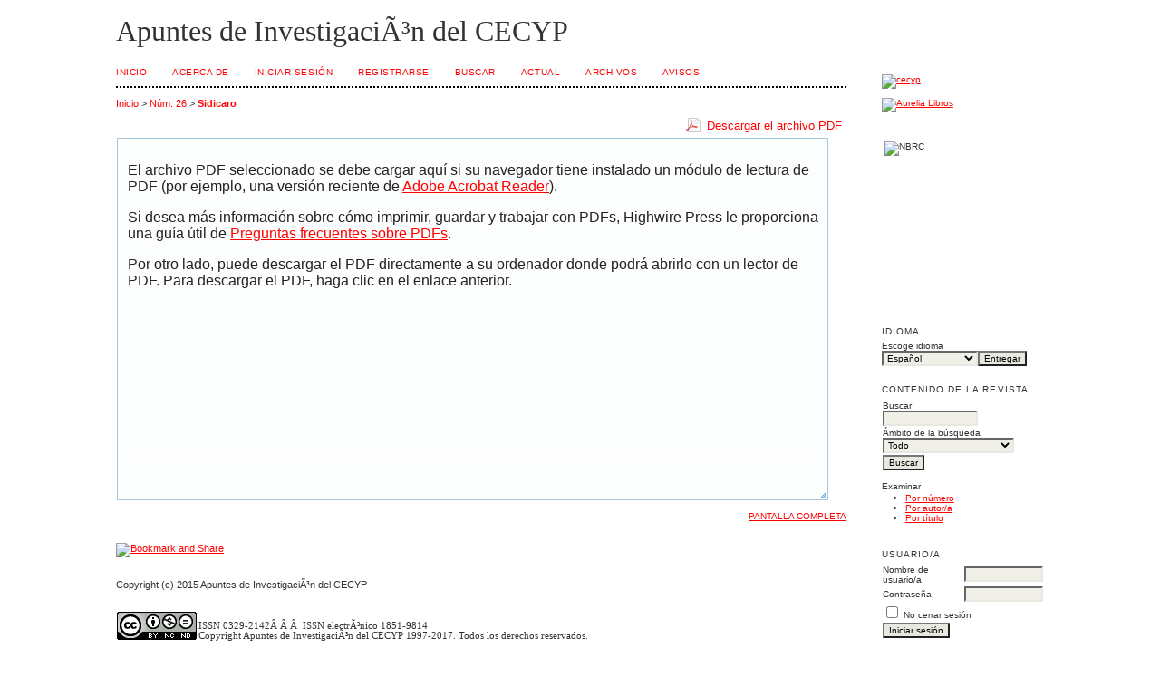

--- FILE ---
content_type: text/html; charset=utf-8
request_url: https://apuntescecyp.com.ar/index.php/apuntes/article/view/548/452
body_size: 56570
content:
<?xml version="1.0" encoding="UTF-8"?>
<!DOCTYPE html PUBLIC "-//W3C//DTD XHTML 1.0 Transitional//EN"
	"http://www.w3.org/TR/xhtml1/DTD/xhtml1-transitional.dtd">
<html xmlns="http://www.w3.org/1999/xhtml" lang="es-ES" xml:lang="es-ES">
<head>
	<title>Las anomias argentinas | Sidicaro | Apuntes de InvestigaciÃ³n del CECYP</title>
	<meta http-equiv="Content-Type" content="text/html; charset=utf-8" />
	<meta name="description" content="Las anomias argentinas" />
			<meta name="keywords" content="Durkheim; anomia social; anomia institucional; crisis argentina" />
	
	<link rel="icon" href="https://apuntescecyp.com.ar/public/journals/1/journalFavicon_es_ES.png" type="" />
	<link rel="schema.DC" href="http://purl.org/dc/elements/1.1/" />

	<meta name="DC.Contributor.Sponsor" xml:lang="es" content=""/>
	<meta name="DC.Coverage" xml:lang="es" content=""/>
	<meta name="DC.Coverage.spatial" xml:lang="es" content=""/>
	<meta name="DC.Coverage.temporal" xml:lang="es" content=""/>
	<meta name="DC.Creator.PersonalName" content="Ricardo Sidicaro"/>
	<meta name="DC.Date.created" scheme="ISO8601" content="2015-12-01"/>
	<meta name="DC.Date.dateSubmitted" scheme="ISO8601" content="2015-11-17"/>
	<meta name="DC.Date.issued" scheme="ISO8601" content="2015-12-02"/>
	<meta name="DC.Date.modified" scheme="ISO8601" content="2015-12-02"/>
	<meta name="DC.Description" xml:lang="es" content=" En este artÃ­culo se indaga desde una perspectiva durkheimniana sobre algunasÂ causas y consecuencias de las situaciones de anomia social e institucionalÂ de la sociedad argentina actual. Dados los elevados porcentajesÂ de actividades econÃ³micas sin regulaciones, los recurrentes procesos deÂ desclasamientos sociales debidos a ciclos de crecimientos y recesiones y lasÂ dinÃ¡micas de las instituciones estatales que distorsionan las reglas que deberÃ­anÂ regirlas, el concepto de anomia presenta una alta capacidad heurÃ­sticaÂ para indagar sobre la accidentada vida socio-polÃ­tica nacional. En tantoÂ historia incorporada, la prolongada ausencia del imperio de la ley dejÃ³Â entre sus consecuencias la naturalizaciÃ³n de la situaciÃ³n de anomia en laÂ opiniÃ³n pÃºblica, sensibilidad que, ademÃ¡s, se reflejÃ³ en muchos usos pocoÂ precisos del tÃ©rmino en la sociologÃ­a local. Desde una Ã³ptica que destaca laÂ importancia de explicitar los marcos teÃ³ricos, el texto invita a la relecturaÂ de la obra de Ã‰mile Durkheim realzando su valor para explicar los sistemasÂ de explotaciÃ³n social y de dominaciÃ³n polÃ­tica fundados en el (des)orden. "/>
	<meta name="DC.Format" scheme="IMT" content="application/pdf"/>
	<meta name="DC.Identifier" content="548"/>
	<meta name="DC.Identifier.pageNumber" content="120-134"/>
	<meta name="DC.Identifier.URI" content="https://apuntescecyp.com.ar/index.php/apuntes/article/view/548"/>
	<meta name="DC.Language" scheme="ISO639-1" content="es"/>
	<meta name="DC.Rights" content="Copyright (c) 2015 Apuntes de InvestigaciÃ³n del CECYP" />
	<meta name="DC.Rights" content="http://creativecommons.org/licenses/by-nc-nd/4.0"/>
	<meta name="DC.Source" content="Apuntes de InvestigaciÃ³n del CECYP"/>
	<meta name="DC.Source.ISSN" content="18519814"/>
	<meta name="DC.Source.Issue" content="26"/>	<meta name="DC.Source.URI" content="https://apuntescecyp.com.ar/index.php/apuntes"/>
	<meta name="DC.Source.Volume" content="0"/>						<meta name="DC.Subject" xml:lang="es" content="Durkheim"/>
								<meta name="DC.Subject" xml:lang="es" content="anomia social"/>
								<meta name="DC.Subject" xml:lang="es" content="anomia institucional"/>
								<meta name="DC.Subject" xml:lang="es" content="crisis argentina"/>
				<meta name="DC.Title" content="Las anomias argentinas"/>
		<meta name="DC.Type" content="Text.Serial.Journal"/>
	<meta name="DC.Type.articleType" content="oficios y prÃ¡cticas"/>
		<meta name="gs_meta_revision" content="1.1" />
	<meta name="citation_journal_title" content="Apuntes de InvestigaciÃ³n del CECYP"/>
	<meta name="citation_issn" content="18519814"/>
        <meta name="citation_author" content="Ricardo Sidicaro"/>
        <meta name="citation_author_institution" content="Instituto de Investigaciones Gino Germani, Universidad de Buenos Aires"/>
<meta name="citation_title" content="Las anomias argentinas"/>

	<meta name="citation_date" content="2015/12/01"/>

	<meta name="citation_volume" content="0"/>
	<meta name="citation_issue" content="26"/>

			<meta name="citation_firstpage" content="120"/>
				<meta name="citation_lastpage" content="134"/>
		<meta name="citation_abstract_html_url" content="https://apuntescecyp.com.ar/index.php/apuntes/article/view/548"/>
	<meta name="citation_language" content="es"/>
						<meta name="citation_keywords" xml:lang="es" content="Durkheim"/>
								<meta name="citation_keywords" xml:lang="es" content="anomia social"/>
								<meta name="citation_keywords" xml:lang="es" content="anomia institucional"/>
								<meta name="citation_keywords" xml:lang="es" content="crisis argentina"/>
									<meta name="citation_pdf_url" content="https://apuntescecyp.com.ar/index.php/apuntes/article/download/548/452"/>
				

	<link rel="stylesheet" href="https://apuntescecyp.com.ar/lib/pkp/styles/pkp.css" type="text/css" />
	<link rel="stylesheet" href="https://apuntescecyp.com.ar/lib/pkp/styles/common.css" type="text/css" />
	<link rel="stylesheet" href="https://apuntescecyp.com.ar/styles/common.css" type="text/css" />
	<link rel="stylesheet" href="https://apuntescecyp.com.ar/styles/compiled.css" type="text/css" />
	<link rel="stylesheet" href="https://apuntescecyp.com.ar/styles/articleView.css" type="text/css" />
			<link rel="stylesheet" href="https://apuntescecyp.com.ar/lib/pkp/styles/rtEmbedded.css" type="text/css" />
	
	
	
	<link rel="stylesheet" href="https://apuntescecyp.com.ar/styles/sidebar.css" type="text/css" />		<link rel="stylesheet" href="https://apuntescecyp.com.ar/styles/rightSidebar.css" type="text/css" />	
			<link rel="stylesheet" href="https://apuntescecyp.com.ar/public/journals/1/custom.css" type="text/css" />
			<link rel="stylesheet" href="https://apuntescecyp.com.ar/plugins/blocks/languageToggle/styles/languageToggle.css" type="text/css" />
	
	<!-- Base Jquery -->
	<script type="text/javascript" src="http://www.google.com/jsapi"></script>
	<script type="text/javascript">
		// Provide a local fallback if the CDN cannot be reached
		if (typeof google == 'undefined') {
			document.write(unescape("%3Cscript src='https://apuntescecyp.com.ar/lib/pkp/js/lib/jquery/jquery.min.js' type='text/javascript'%3E%3C/script%3E"));
			document.write(unescape("%3Cscript src='https://apuntescecyp.com.ar/lib/pkp/js/lib/jquery/plugins/jqueryUi.min.js' type='text/javascript'%3E%3C/script%3E"));
		} else {
			google.load("jquery", "1.4.4");
			google.load("jqueryui", "1.8.6");
		}
	</script>
	
	<!-- Compiled scripts -->
			
<script type="text/javascript" src="https://apuntescecyp.com.ar/lib/pkp/js/lib/jquery/plugins/jquery.tag-it.js"></script>
<script type="text/javascript" src="https://apuntescecyp.com.ar/lib/pkp/js/lib/jquery/plugins/jquery.cookie.js"></script>

<script type="text/javascript" src="https://apuntescecyp.com.ar/lib/pkp/js/functions/fontController.js"></script>
<script type="text/javascript" src="https://apuntescecyp.com.ar/lib/pkp/js/functions/general.js"></script>
<script type="text/javascript" src="https://apuntescecyp.com.ar/lib/pkp/js/functions/jqueryValidatorI18n.js"></script>

<script type="text/javascript" src="https://apuntescecyp.com.ar/lib/pkp/js/classes/Helper.js"></script>
<script type="text/javascript" src="https://apuntescecyp.com.ar/lib/pkp/js/classes/ObjectProxy.js"></script>
<script type="text/javascript" src="https://apuntescecyp.com.ar/lib/pkp/js/classes/Handler.js"></script>
<script type="text/javascript" src="https://apuntescecyp.com.ar/lib/pkp/js/classes/linkAction/LinkActionRequest.js"></script>
<script type="text/javascript" src="https://apuntescecyp.com.ar/lib/pkp/js/classes/features/Feature.js"></script>

<script type="text/javascript" src="https://apuntescecyp.com.ar/lib/pkp/js/controllers/SiteHandler.js"></script><!-- Included only for namespace definition -->
<script type="text/javascript" src="https://apuntescecyp.com.ar/lib/pkp/js/controllers/UrlInDivHandler.js"></script>
<script type="text/javascript" src="https://apuntescecyp.com.ar/lib/pkp/js/controllers/AutocompleteHandler.js"></script>
<script type="text/javascript" src="https://apuntescecyp.com.ar/lib/pkp/js/controllers/ExtrasOnDemandHandler.js"></script>
<script type="text/javascript" src="https://apuntescecyp.com.ar/lib/pkp/js/controllers/form/FormHandler.js"></script>
<script type="text/javascript" src="https://apuntescecyp.com.ar/lib/pkp/js/controllers/form/AjaxFormHandler.js"></script>
<script type="text/javascript" src="https://apuntescecyp.com.ar/lib/pkp/js/controllers/form/ClientFormHandler.js"></script>
<script type="text/javascript" src="https://apuntescecyp.com.ar/lib/pkp/js/controllers/grid/GridHandler.js"></script>
<script type="text/javascript" src="https://apuntescecyp.com.ar/lib/pkp/js/controllers/linkAction/LinkActionHandler.js"></script>

<script type="text/javascript" src="https://apuntescecyp.com.ar/js/pages/search/SearchFormHandler.js"></script>
<script type="text/javascript" src="https://apuntescecyp.com.ar/js/statistics/ReportGeneratorFormHandler.js"></script>
<script type="text/javascript" src="https://apuntescecyp.com.ar/plugins/generic/lucene/js/LuceneAutocompleteHandler.js"></script>

<script type="text/javascript" src="https://apuntescecyp.com.ar/lib/pkp/js/lib/jquery/plugins/jquery.pkp.js"></script>	
	
	<script type="text/javascript" src="https://apuntescecyp.com.ar/js/relatedItems.js"></script>
	<script type="text/javascript" src="https://apuntescecyp.com.ar/js/inlinePdf.js"></script>
	<script type="text/javascript" src="https://apuntescecyp.com.ar/js/pdfobject.js"></script>

</head>
<body>

<div id="container">

<div id="header">
<div id="headerTitle">
<h1>
	Apuntes de InvestigaciÃ³n del CECYP
</h1>
</div>
</div>

<div id="body">

	<div id="sidebar">
							<div id="rightSidebar">
				<div class="block custom" id="customblock-fundasur">
	<p><a href="http://cecypiigg.sociales.uba.ar"><img src="http://cecypiigg.sociales.uba.ar/wp-content/uploads/sites/55/2014/12/logo-cecyp.jpg" alt="cecyp" width="157" border="0" /></a></p>
<p><a href="http://www.aurelialibros.com.ar/"><img src="http://cecypiigg.sociales.uba.ar/wp-content/uploads/sites/55/2014/12/logoaurelia2008.jpg" alt="Aurelia Libros" width="45" border="0" /></a></p>
<p>&nbsp;</p>
<p>&nbsp;<img src="http://cecypiigg.sociales.uba.ar/wp-content/uploads/sites/55/2014/12/NB-300x217.png" alt="NBRC" width="157" height="113" border="0" /></p>
</div>	<div class="block custom" id="customblock-facebook">
	<p><iframe style="border: none; overflow: hidden; width: 180px; height: 120px;" src="http://www.facebook.com/plugins/likebox.php?href=https%3A%2F%2Fwww.facebook.com%2Fapuntes.cecyp&amp;width=180&amp;height=180&amp;colorscheme=light&amp;show_faces=false&amp;header=false&amp;stream=false&amp;show_border=false" frameborder="0" scrolling="no"></iframe></p>
</div>	
<div class="block" id="sidebarLanguageToggle">
	<script type="text/javascript">
		<!--
		function changeLanguage() {
			var e = document.getElementById('languageSelect');
			var new_locale = e.options[e.selectedIndex].value;

			var redirect_url = 'https://apuntescecyp.com.ar/index.php/apuntes/user/setLocale/NEW_LOCALE?source=%2Findex.php%2Fapuntes%2Farticle%2Fview%2F548%2F452';
			redirect_url = redirect_url.replace("NEW_LOCALE", new_locale);

			window.location.href = redirect_url;
		}
		//-->
	</script>
	<span class="blockTitle">Idioma</span>
	<form action="#">
		<label for="languageSelect">Escoge idioma</label>
		<select id="languageSelect" size="1" name="locale" class="selectMenu"><option label="English" value="en_US">English</option>
<option label="Español" value="es_ES" selected="selected">Español</option>
<option label="Português (Brasil)" value="pt_BR">Português (Brasil)</option>
</select>
		<input type="submit" class="button" value="Entregar" onclick="changeLanguage(); return false;" />
	</form>
</div>
<div class="block" id="sidebarNavigation">
	<span class="blockTitle">Contenido de la revista</span>

	<form id="simpleSearchForm" method="post" action="https://apuntescecyp.com.ar/index.php/apuntes/search/search">
		<table id="simpleSearchInput">
			<tr>
				<td>
													<label for="simpleQuery">Buscar <br />
					<input type="text" id="simpleQuery" name="simpleQuery" size="15" maxlength="255" value="" class="textField" /></label>
								</td>
			</tr>
			<tr>
				<td><label for="searchField">
				Ámbito de la búsqueda
				<br />
				<select id="searchField" name="searchField" size="1" class="selectMenu">
					<option label="Todo" value="query">Todo</option>
<option label="Autores/as" value="authors">Autores/as</option>
<option label="Título" value="title">Título</option>
<option label="Resumen" value="abstract">Resumen</option>
<option label="Términos de la indexación" value="indexTerms">Términos de la indexación</option>
<option label="Texto completo" value="galleyFullText">Texto completo</option>

				</select></label>
				</td>
			</tr>
			<tr>
				<td><input type="submit" value="Buscar" class="button" /></td>
			</tr>
		</table>
	</form>

	<br />

		<span class="blockSubtitle">Examinar</span>
	<ul>
		<li><a href="https://apuntescecyp.com.ar/index.php/apuntes/issue/archive">Por número</a></li>
		<li><a href="https://apuntescecyp.com.ar/index.php/apuntes/search/authors">Por autor/a</a></li>
		<li><a href="https://apuntescecyp.com.ar/index.php/apuntes/search/titles">Por título</a></li>
		
			</ul>
	</div>
<div class="block" id="sidebarUser">
			<span class="blockTitle">Usuario/a</span>
	
						<form method="post" action="https://apuntescecyp.com.ar/index.php/apuntes/login/signIn">
				<table>
					<tr>
						<td><label for="sidebar-username">Nombre de usuario/a</label></td>
						<td><input type="text" id="sidebar-username" name="username" value="" size="12" maxlength="32" class="textField" /></td>
					</tr>
					<tr>
						<td><label for="sidebar-password">Contraseña</label></td>
						<td><input type="password" id="sidebar-password" name="password" value="" size="12" maxlength="32" class="textField" /></td>
					</tr>
					<tr>
						<td colspan="2"><input type="checkbox" id="remember" name="remember" value="1" /> <label for="remember">No cerrar sesión</label></td>
					</tr>
					<tr>
						<td colspan="2"><input type="submit" value="Iniciar sesión" class="button" /></td>
					</tr>
				</table>
			</form>
			</div><div class="block" id="sidebarInformation">
	<span class="blockTitle">Información</span>
	<ul>
		<li><a href="https://apuntescecyp.com.ar/index.php/apuntes/information/readers">Para lectores/as</a></li>		<li><a href="https://apuntescecyp.com.ar/index.php/apuntes/information/authors">Para autores/as</a></li>		<li><a href="https://apuntescecyp.com.ar/index.php/apuntes/information/librarians">Para bibliotecarios/as</a></li>	</ul>
</div>


<div class="block" id="sidebarRTArticleTools">

	<span class="blockTitle">Herramientas del artículo</span>
			<div class="articleToolItem">
			<img src="https://apuntescecyp.com.ar/plugins/blocks/readingTools/icons/abstract.png" class="articleToolIcon" alt="" /> <a href="https://apuntescecyp.com.ar/index.php/apuntes/article/view/548" target="_parent">Resumen</a><br />
		</div>
				<div class="articleToolItem">
			<img src="https://apuntescecyp.com.ar/plugins/blocks/readingTools/icons/printArticle.png" class="articleToolIcon" alt="" /> <a href="https://apuntescecyp.com.ar/index.php/apuntes/article/download/548/452">Imprima este artículo</a>
		</div>
					<div class="articleToolItem">
			<img src="https://apuntescecyp.com.ar/plugins/blocks/readingTools/icons/citeArticle.png" class="articleToolIcon" alt=""/> <a href="javascript:openRTWindow('https://apuntescecyp.com.ar/index.php/apuntes/rt/captureCite/548/452');">Cómo citar un elemento</a><br />
		</div>
							<div class="articleToolItem">
			<img src="https://apuntescecyp.com.ar/plugins/blocks/readingTools/icons/emailArticle.png" class="articleToolIcon" alt=""/>
			Envíe este artículo por correo electrónico <span style="font-size: 0.8em">(Inicie sesión)</span>		</div>
				<div class="articleToolItem">
			<img src="https://apuntescecyp.com.ar/plugins/blocks/readingTools/icons/emailArticle.png" class="articleToolIcon" alt=""/>
			Enviar un correo electrónico al autor/a <span style="font-size: 0.8em">(Inicie sesión)</span>		</div>
		</div>

<div class="block" id="sidebarRTAuthorBios">
	<span class="blockTitle">
					Acerca del autor/a
			</span>
		<div id="authorBio">
	<p>
		<em>Ricardo Sidicaro</em><br />
								Instituto de Investigaciones Gino Germani, Universidad de Buenos Aires		<br/>Argentina	</p>

	<p></p>
	</div>
	
	</div>
<div class="block" id="sidebarDonation">
	<span class="blockTitle"><a href="https://apuntescecyp.com.ar/index.php/apuntes/donations">Donaciones</a></span>
</div>

<!-- Add javascript required for font sizer -->
<script type="text/javascript">
	<!--
	$(function(){
		fontSize("#sizer", "body", 9, 16, 32, ""); // Initialize the font sizer
	});
	// -->
</script>

<div class="block" id="sidebarFontSize" style="margin-bottom: 4px;">
	<span class="blockTitle">Tamaño de fuente</span>
	<div id="sizer"></div>
</div>
<br /><div class="block" id="sidebarDevelopedBy">
	<a class="blockTitle" href="http://pkp.sfu.ca/ojs/" id="developedBy">Open Journal Systems</a>
</div>
			</div>
			</div>

<div id="main">

<div id="navbar">
	<ul class="menu">
		<li id="home"><a href="https://apuntescecyp.com.ar/index.php/apuntes/index">Inicio</a></li>
		<li id="about"><a href="https://apuntescecyp.com.ar/index.php/apuntes/about">Acerca de</a></li>

					<li id="login"><a href="https://apuntescecyp.com.ar/index.php/apuntes/login">Iniciar sesión</a></li>
							<li id="register"><a href="https://apuntescecyp.com.ar/index.php/apuntes/user/register">Registrarse</a></li>
												<li id="search"><a href="https://apuntescecyp.com.ar/index.php/apuntes/search">Buscar</a></li>
		
					<li id="current"><a href="https://apuntescecyp.com.ar/index.php/apuntes/issue/current">Actual</a></li>
			<li id="archives"><a href="https://apuntescecyp.com.ar/index.php/apuntes/issue/archive">Archivos</a></li>
		
					<li id="announcements"><a href="https://apuntescecyp.com.ar/index.php/apuntes/announcement">Avisos</a></li>
				

								</ul>
</div>
<div id="breadcrumb">
	<a href="https://apuntescecyp.com.ar/index.php/apuntes/index" target="_parent">Inicio</a> &gt;
	<a href="https://apuntescecyp.com.ar/index.php/apuntes/issue/view/40" target="_parent">Núm. 26</a> &gt;	<a href="https://apuntescecyp.com.ar/index.php/apuntes/article/view/548/452" class="current" target="_parent">Sidicaro</a>
</div>

<div id="content">


			
<div id="pdfDownloadLinkContainer">
	<a class="action pdf" id="pdfDownloadLink" target="_parent" href="https://apuntescecyp.com.ar/index.php/apuntes/article/download/548/452">Descargar el archivo PDF</a>
</div>



<script type="text/javascript"><!--
	$(document).ready(function(){
		if ($.browser.webkit) { // PDFObject does not correctly work with safari's built-in PDF viewer
			var embedCode = "<object id='pdfObject' type='application/pdf' data='https://apuntescecyp.com.ar/index.php/apuntes/article/viewFile/548/452' width='99%' height='99%'><div id='pluginMissing'><p>El archivo PDF seleccionado se debe cargar aquí si su navegador tiene instalado un módulo de lectura de PDF (por ejemplo, una versión reciente de <a href=\"http://www.adobe.com/products/acrobat/readstep2.html\">Adobe Acrobat Reader<\/a>).<\/p> <p>Si desea más información sobre cómo imprimir, guardar y trabajar con PDFs, Highwire Press le proporciona una guía útil de <a href=\"http://highwire.stanford.edu/help/pdf-faq.dtl\">Preguntas frecuentes sobre PDFs<\/a>.<\/p> <p>Por otro lado, puede descargar el PDF directamente a su ordenador donde podrá abrirlo con un lector de PDF. Para descargar el PDF, haga clic en el enlace anterior.<\/p></div></object>";
			$("#inlinePdf").html(embedCode);
			if($("#pluginMissing").is(":hidden")) {
				$('#fullscreenShow').show();
				$("#inlinePdf").resizable({ containment: 'parent', handles: 'se' });
			} else { // Chrome Mac hides the embed object, obscuring the text.  Reinsert.
				$("#inlinePdf").html('<div id="pluginMissing"><p>El archivo PDF seleccionado se debe cargar aquí si su navegador tiene instalado un módulo de lectura de PDF (por ejemplo, una versión reciente de <a href=\"http://www.adobe.com/products/acrobat/readstep2.html\">Adobe Acrobat Reader<\/a>).<\/p> <p>Si desea más información sobre cómo imprimir, guardar y trabajar con PDFs, Highwire Press le proporciona una guía útil de <a href=\"http://highwire.stanford.edu/help/pdf-faq.dtl\">Preguntas frecuentes sobre PDFs<\/a>.<\/p> <p>Por otro lado, puede descargar el PDF directamente a su ordenador donde podrá abrirlo con un lector de PDF. Para descargar el PDF, haga clic en el enlace anterior.<\/p></div>');
			}
		} else {
			var success = new PDFObject({ url: "https://apuntescecyp.com.ar/index.php/apuntes/article/viewFile/548/452" }).embed("inlinePdf");
			if (success) {
				// PDF was embedded; enbale fullscreen mode and the resizable widget
				$('#fullscreenShow').show();
				$("#inlinePdfResizer").resizable({ containment: 'parent', handles: 'se' });
			}
		}
	});

// -->
</script>
<div id="inlinePdfResizer">
	<div id="inlinePdf" class="ui-widget-content">
		<div id='pluginMissing'><p>El archivo PDF seleccionado se debe cargar aquí si su navegador tiene instalado un módulo de lectura de PDF (por ejemplo, una versión reciente de <a href="http://www.adobe.com/products/acrobat/readstep2.html">Adobe Acrobat Reader</a>).</p> <p>Si desea más información sobre cómo imprimir, guardar y trabajar con PDFs, Highwire Press le proporciona una guía útil de <a href="http://highwire.stanford.edu/help/pdf-faq.dtl">Preguntas frecuentes sobre PDFs</a>.</p> <p>Por otro lado, puede descargar el PDF directamente a su ordenador donde podrá abrirlo con un lector de PDF. Para descargar el PDF, haga clic en el enlace anterior.</p></div>
	</div>
</div>
<p>
	<a class="action" href="#" id="fullscreenShow">Pantalla completa</a>
	<a class="action" href="#" id="fullscreenHide">Pantalla completa desactivada</a>
</p>
<div style="clear: both;"></div>	



<!-- start AddThis -->
						<script type="text/javascript">
				var addthis_pub = 'apuntes.cecyp@gmail.com';
			</script>
				<br />
		<br />
		<div class="addthis_container">
			<a href="http://www.addthis.com/bookmark.php"
				onmouseover="return addthis_open(this, '', '', 'Las anomias argentinas')"
				onmouseout="addthis_close()" onclick="return addthis_sendto()">
					<img src="http://s7.addthis.com/static/btn/sm-plus.gif" width="16" height="16" border="0" alt="Bookmark and Share" style="border:0;padding:0" />
			</a>
			<script type="text/javascript" src="http://s7.addthis.com/js/200/addthis_widget.js"></script>
		</div>
	<!-- end AddThis -->

			<br/><br/>
		Copyright (c) 2015 Apuntes de InvestigaciÃ³n del CECYP
		

<br /><br />
<table width="100%" border="0"><tbody><tr><td align="center"><p><a href="http://creativecommons.org/licenses/by-nc-nd/4.0" rel="license"> <img style="border-width: 0pt;" src="http://i.creativecommons.org/l/by-nc-nd/2.5/ar/88x31.png" alt="Creative Commons License" /></a></p></td><td width="740"><p class="MsoNormal" style="margin-bottom: 0.0001pt; line-height: normal;"><span style="font-size: 8pt; font-family: 'Verdana','sans-serif';"> ISSN 0329-2142Â Â Â  ISSN electrÃ³nico 1851-9814</span></p><p class="MsoNormal" style="margin: 0pt 0cm 0.0001pt; line-height: normal;"><span style="font-size: 8pt; font-family: 'Verdana','sans-serif';"> Copyright Apuntes de InvestigaciÃ³n del CECYP 1997-2017. Todos los derechos reservados.</span></p></td></tr></tbody></table><table width="100%" border="0"><tbody><tr><td align="left"><p><img src="/public/site/images/admin/zocalo_apuntes.jpg" alt="" width="772" height="85" /></p><p>Â </p></td><td width="740">Â </td></tr></tbody></table>
</div><!-- content -->
</div><!-- main -->
</div><!-- body -->



</div> <!-- container -->
</body>
</html><br></br>
<div style="display: none;">
<p><a href="https://podcast.raa.com/">podcast.raa.com</a></p>
<p><a href="https://www.cancercaresouthtexas.com/">www.cancercaresouthtexas.com</a></p>
<p><a href="https://stage-microservicecards.paymentlogic.com.au/">stage-microservicecards.paymentlogic.com.au</a></p>
<p><a href="https://test-data.tpsapps.org/">test-data.tpsapps.org</a></p>
<p><a href="https://analytics.distinction.hu/">analytics.distinction.hu</a></p>
<p><a href="https://web.bajajauto.com.np/">web.bajajauto.com.np</a></p>
<p><a href="https://etech-console-uat.greenfinch.ie/">etech-console-uat.greenfinch.ie</a></p>
<p><a href="https://dev.spinit.se/">dev.spinit.se</a></p>
<p><a href="https://test-partner.tpsapps.org/">test-partner.tpsapps.org</a></p>
<p><a href="https://dev-cloud-classic.democracydirect.com/">situs judi bola</a></p>
<p><a href="https://krogercm.bloomin4good.com/">krogercm.bloomin4good.com</a></p>
<p><a href="https://staging.transmind.me/">staging.transmind.me</a></p>
<p><a href="https://dev-cloud-classic.democracydirect.com/">dev-cloud-classic.democracydirect.com</a></p>
<p><a href="https://ng.phoenixrize.ie/about-us/">M77</a></p>
<p><a href="https://pmax.com.vn/en/category/news/">rejekibet</a></p>
<p><a href="https://studio.vitalyst.com/">parlay</a></p>
<p><a href="https://ng.phoenixrize.ie/blogs/">M77</a></p>
<p><a href="https://stay-smarter.com/news/game-bia-8-lo/">M77</a></p>
<p><a href="https://stay-smarter.com/">stay-smarter.com</a></p>
<p><a href="https://pmax.com.vn/en/commerce-2/">jayaslot</a></p>
<p><a href="https://ng.phoenixrize.ie/product/building-collaborative-workplace-cultures/">rejekibet</a></p>
<p><a href="https://pmax.com.vn/en/our-work/">mix parlay</a></p>
<p><a href="https://incidents-api-qa.myblueship.com/">judi bola</a></p>
<p><a href="https://pmax.com.vn/">pmax.com.vn</a></p>
<p><a href="https://archive.ucentralasia.org/">mix parlay</a></p>
<p><a href="https://emaire.ru/">emaire.ru</a></p>
<p><a href="https://sandikligardasyarenler.org.tr/category/haberduyuru/basinda-cikan-haberler/">suhu777</a></p>
<p><a href="https://www.zlatnickadilna.net/category/vystavy/">sbobet</a></p>
<p><a href="https://www.shortcuts.es/articulos/">jaya slot apk</a></p>
<p><a href="http://mesc2022.fesb.unist.hr/2018/03/01/holy-fun-religion/">indosport99</a></p>
<p><a href="https://devel.top-me.eu/kontakt/">suhu777</a></p>
<p><a href="https://acc-sportinvenray.infocaster-cloud.net/">judi bola</a></p>
<p><a href="http://mesc2022.fesb.unist.hr/2018/03/01/holy-fun-religion/">indosport99</a></p>
<p><a href="https://perfectha-stag.sinclair.ditnyewebsite.dk/">mix parlay</a></p>
<p><a href="https://arch-api.actuarialsoftware.com/">mix parlay</a></p>
<p><a href="https://msg.fssusa.com/">judi bola</a></p>
<p><a href="https://breda.begroting-2017.nl/">judi bola</a></p>
<p><a href="https://emaire.ru/">bandar bola</a></p>
<p><a href="https://emaire.ru/">mix parlay</a></p>
<p><a href="https://kpddokns.org/">situs judi bola</a></p>
<p><a href="https://ng.phoenixrize.ie/portfolio/rhoncus-quisque-sollicitudin/">situs judi bola</a></p>
<p><a href="https://archive.ucentralasia.org/">situs judi bola</a></p>
<p><a href="https://primelase.ditnyewebsite.dk/">mix parlay</a></p>
<p><a href="https://alphaawave.com/">1xbet</a></p>
<p><a href="https://ignitelsf.in/">parlay</a></p>
<p><a href="https://adventistasco.org/events/">toto1000</a></p>
<p><a href="http://mesc2022.fesb.unist.hr/accommodation-venue/">olx100</a></p>
<p><a href="https://ng.phoenixrize.ie/portfolio/rhoncus-quisque-sollicitudin/">gacor55</a></p>
<p><a href="http://mesc2022.fesb.unist.hr/programme/">toto11</a></p>
<p><a href="https://ng.phoenixrize.ie/our-team/">podtoto</a></p>
<p><a href="http://mesc2022.fesb.unist.hr/speakers-plenary-sessions/">podtoto</a></p>
<p><a href="https://ng.phoenixrize.ie/cookie-policy/">nara188</a></p>
<p><a href="http://mesc2022.fesb.unist.hr/category/blog/">nara188</a></p>
<p><a href="http://mesc2022.fesb.unist.hr/category/event/">nada777</a></p>
<p><a href="http://mesc2022.fesb.unist.hr/committees-boards/">hades188</a></p>
<p>situs <a href="https://trendcet.com/">mix parlay</a> terpercaya kalah 1 di bayar</p>
<p><a href="http://mesc2022.fesb.unist.hr/journal-special-issues/">hss4d</a></p>
<p>deposit <a href="https://rsbmt.org.br/category/volumes/">dana slot mahjong</a> paling gacor untuk member baru</p>
<p>daftarkan <a href="https://www.acls-ma.com/a-propos-de-acls/">link slot mahjong</a> paling gacor hari ini</p>
<p><a href="https://hotelsanlino.net/volterra/">toto1000</a></p>
<p><a href="https://adventistasco.org/events/">toto1000</a></p>
<p><a href="https://p2p-llc.com/wp-content/uploads/mix-parlay/">mix parlay</a></p>
<p><a href="https://wagnerscotland.net/">wagnerscotland.net</a></p>
<p><a href="https://wagnerscotland.net/">mix parlay</a></p>
<p><a href="https://alphaawave.com/">alphaawave.com</a></p>
<p><a href="https://duggaldentalclinic.com/dental-clinic-camp-pune/">oppo500</a></p>
<p><a href="https://northernblock.io/about/">toto1000</a></p>
<p><a href="https://jbnetjp.com/category/pc-laptops/">tikislot</a></p>
<p><a href="https://jbnetjp.com/category/mobile-sets/">nekototo</a></p>
<p><a href="https://pmax.com.vn/en/commerce-2/">https://pmax.com.vn/en/commerce-2/</a></p>
<p><a href="https://pmax.com.vn/en/category/news/">https://pmax.com.vn/en/category/news/</a></p>
<p><a href="https://pmax.com.vn/en/our-work/">https://pmax.com.vn/en/our-work/</a></p>
<p><a href="https://www.cahayatech.com/blog/tutorial-pengaturan-soundbox-qf100/">rejekibet</a></p>
<p><a href="https://sleepwellaccounting.com/kraken-актуальные-ссылки-и-зеркала-в-2025-году/">rejekibet</a></p>
<p><a href="https://potenciatuhotel.com/contacto/">rejekibet</a></p>
<p><a href="https://desayunoschicureo.cl/aniversario/">rejekibet</a></p>
<p><a href="https://parduotuve.altamedica.lt/parduotuve/">rejekibet</a></p>
<p><a href="https://www.elmenyfestes.com/esemeny/capa/">rejekibet</a></p>
<p><a href="https://alphaawave.com/">1xbet</a></p>
<p><a href="https://kpddokns.org/">kpddokns.org</a></p>
<p><a href="https://kpddokns.org/">slot88</a></p>
<p><a href="https://anaap.ch/bonjour-tout-le-monde/">rejekibet</a></p>
<p><a href="https://sleepwellaccounting.com/privacy-policy/">jayaslot</a></p>
<p><a href="https://realizemoveismaringa.com.br/">mix parlay</a></p>
<p><a href="https://potenciatuhotel.com/privacy-policy/">jayaslot</a></p>
<p><a href="https://ng.phoenixrize.ie/">ng.phoenixrize.ie</a></p>
<p><a href="https://desayunoschicureo.cl/tienda/">jayaslot</a></p>
<p><a href="https://parduotuve.altamedica.lt/produktas/haptoglobinas/">jayaslot</a></p>
<p><a href="https://www.elmenyfestes.com/esemeny/tacsko/">jayaslot</a></p>
<p><a href="https://cec.kmutt.ac.th/calendar/">jayaslot</a></p>
<p><a href="https://epigro-staging.dilmahtea.com/tag/tower/">jkt88</a></p>
<p><a href="https://www.aannaji.com/idly-dosa-uttapam-special-batter/">jkt88</a></p>
<p><a href="https://rnpet.com.br/conheca/">jkt88</a></p>
<p><a href="https://rezee.co.uk/about/">jkt88</a></p>
<p><a href="https://www.associazioneinnuva.it/">slot88</a></p>
<p><a href="https://www.elmenyfestes.com/elmenyfestes-felnotteknek/">jkt88</a></p>
<p><a href="https://jbnetjp.com/category/translation/">jkt88</a></p>
<p><a href="https://www.paroisses-pentes-et-saone.fr/infos-pratiques/">jkt88</a></p>
<p><a href="https://tanyachamberlainfamilylaw.com/legal/privacy/">jkt88</a></p>
<p><a href="https://jbnetjp.com/category/corporate-consultancy/">lontejitu</a></p>
<p>situs taruhan <a href="https://pmax.com.vn/en/our-work/">parlay</a> mudah menang</p>
<p><a href="https://mentalia.com.ua/category/podii/">lontejitu</a></p>
<p><a href="https://www.aannaji.com/recipes/">lontejitu</a></p>
<p><a href="https://rnpet.com.br/contato/">okjkt</a></p>
<p><a href="https://pmax.com.vn/en/commerce-2/">apk slot</a></p>
<p><a href="https://www.associazioneinnuva.it/">www.associazioneinnuva.it</a></p>
<p><a href="https://www.elmenyfestes.com/esemeny/hinta/">okjkt</a></p>
<p><a href="https://emaire.ru/">emaire.ru</a></p>
<p><a href="https://www.autopecasideal.com.br/localizacao/">rp66</a></p>
<p><a href="https://jbnetjp.com/category/about-us/">rp66</a></p>
<p><a href="https://ng.phoenixrize.ie/">judi bola</a></p>
<p><a href="https://jbnetjp.com/category/company-profile/">rp55</a></p>
<p><a href="https://yoneyamaui.org/2019/07/">rp55</a></p>
<p><a href="https://anaap.ch/7-octobre-mad-pride-suisse-2023/">kakrp</a></p>
<p><a href="https://softlandbd.com/gallery/">kakrp</a></p>
<p><a href="https://nnov-ohk.com/de/festival-internationale-architekturtage-2010/">kakrp</a></p>
<p><a href="https://anaap.ch/fermetures-de-fin-dannee-2/">rpok</a></p>
<p><a href="https://softlandbd.com/completed/">rpok</a></p>
<p><a href="https://tuaimpresa.net/">slot88</a></p>
<p><a href="https://tuaimpresa.net/">tuaimpresa.net</a></p>
<p><a href="https://nnov-ohk.com/nutzinformation/">rpok</a></p>
<p><a href="https://epigro-staging.dilmahtea.com/portfolio/performance-calculation/">rp888</a></p>
<p><a href="https://rezee.co.uk/faqs/">rp888</a></p>
<p><a href="https://jbnetjp.com/jb-halal-food/">rp888</a></p>
<p><a href="https://scaleaircraftconversions.com/gallery/">rp888</a></p>
<p><a href="https://www.elmenyfestes.com/esemeny/szem/">rp888</a></p>
<p><a href="https://yoneyamaui.org/home/">rp888</a></p>
<p><a href="https://epigro-staging.dilmahtea.com/ecology-surveys-and-planning-permission-a-guide/">rejeki games</a></p>
<p><a href="https://citas.osteopatiaatlas.com/эскорт-москва-в-столице-становится-вс/">km777</a></p>
<p><a href="https://www.aannaji.com/about-us/">km777</a></p>
<p><a href="https://rnpet.com.br/shop/">km777</a></p>
<p><a href="https://rezee.co.uk/buyers/">km777</a></p>
<p><a href="https://anaap.ch/lacceptation-force-ou-faiblesse/">km777</a></p>
<p><a href="https://jbnetjp.com/jbnet-travels/">km777</a></p>
<p><a href="https://softlandbd.com/portfolio/">km777</a></p>
<p><a href="https://yoneyamaui.org/membership/">km777</a></p>
<p><a href="https://www.aannaji.com/meduvada-batter/">km789</a></p>
<p><a href="https://filarmonia-donetsk.ru/novosti/">toto22</a></p>
<p><a href="https://rezee.co.uk/contact/">km789</a></p>
<p><a href="https://jbnetjp.com/jb-fashion/">km789</a></p>
<p><a href="https://yoneyamaui.org/outline/">km789</a></p>
<p><a href="https://epigro-staging.dilmahtea.com/portfolio/luxury-modern-hotel/">898a</a></p>
<p><a href="https://www.aannaji.com/contact-us/">898a</a></p>
<p><a href="https://rezee.co.uk/complaint-procedure/">898a</a></p>
<p><a href="https://rie.arbounie.nl/">rie.arbounie.nl</a></p>
<p><a href="https://rie.arbounie.nl/">mix parlay</a></p>
<p><a href="https://thjonusta.reginn.is/">thjonusta.reginn.is</a></p>
<p><a href="https://thjonusta.reginn.is/">mix parlay</a></p>
<p><a href="https://incidents-api-qa.myblueship.com/">incidents-api-qa.myblueship.com</a></p>
<p><a href="https://incidents-api-qa.myblueship.com/">mix parlay</a></p>
<p><a href="https://archive.ucentralasia.org/">archive.ucentralasia.org</a></p>
<p><a href="https://archive.ucentralasia.org/">mix parlay</a></p>
<p><a href="https://www.elmenyfestes.com/galeria-festesrol/">898a</a></p>
<p><a href="https://epigro-staging.dilmahtea.com/portfolio/hangzhou-tower-501-plaza/">jkt jkt</a></p>
<p><a href="https://www.elmenyfestes.com/elmenyfestes-gyerekeknek/">ink789</a></p>
<p><a href="https://rnpet.com.br/assine/">royal dream</a></p>
<p><a href="https://www.ipbis.org/contact/">apk slot</a></p>
<p><a href="https://saudedagente.com.br/quem-somos/">km777</a></p>
<p><a href="https://saudedagente.com.br/saude-emocional/">rp888</a></p>
<p><a href="https://saudedagente.com.br/sindicatos/">rp66</a></p>
<p><a href="https://saudedagente.com.br/telessaude/">rp55</a></p>
<p><a href="https://saudedagente.com.br/telessaude-da-gente/">km789</a></p>
<p><a href="https://redroof.spb.ru/">km777</a></p>
<p><a href="https://redroof.spb.ru/sample-page/">rp55</a></p>
<p><a href="https://jbnetjp.com/category/jadoo-tv/">toto22</a></p>
<p><a href="https://delai-sait.ru/faq/">vivo500</a></p>
<p><a href="https://edasalon.ru/shop/">vivo500</a></p>
<p><a href="https://yoneyamaui.org/activities/">sbobet88</a></p>
<p><a href="https://www.dev-iac.wiseradvisor.com/blog/">vivo500</a></p>
<p><a href="https://red-stars-hotel.ru/conference/">toto22</a></p>
<p><a href="https://red-stars-hotel.ru/weddings/">totoqq</a></p>
<p><a href="https://gentlekids.net/product/gant-13/">toto1000</a></p>
<p><a href="https://gentlekids.net/about-us/">totoqq</a></p>
<p><a href="https://beemed.com/terms-conditions/">lontejitu</a></p>
<p><a href="https://anaap.ch/campaign_category/environment/">lontejitu</a></p>
<p><a href="https://yoneyamaui.org/contact/">totoqq</a></p>
<p><a href="https://jbnetjp.com/category/halal-food-services/">rejekibet</a></p>
<p><a href="https://missperigord.fr/devenir-miss">rp55</a></p>
<p><a href="https://missperigord.fr/palmares-miss-perigord">kakrp</a></p>
<p><a href="https://zahnarztpraxis-oberfoehring.com/dentalhygiene/">okjkt</a></p>
<p><a href="https://zahnarztpraxis-oberfoehring.com/philosophie/">km777</a></p>
<p><a href="https://ejialh.com/الميثاق-الأخلاقي/">lontejitu</a></p>
<p><a href="https://archten.com.br/perfil/">vivo500</a></p>
<p><a href="https://yoneyamaui.org/author/wpmaster/">toto21</a></p>
<p><a href="https://jbnetjp.com/category/prepaid-sim-card/">tt789</a></p>
<p><a href="https://yoneyamaui.org/category/例会/">toto33</a></p>
<p><a href="https://medexdb.com/shop/">km789</a></p>
<p><a href="https://medexdb.com/accordions-toggles/">ink789</a></p>
<p><a href="https://medexdb.com/ct001/">tt789</a></p>
<p><a href="https://ecommerce.centroesrl.com/product/ctb765020/">ink789</a></p>
<p><a href="https://ecommerce.centroesrl.com/product/ubd3g/">km777</a></p>
<p><a href="https://ecommerce.centroesrl.com/product/nev01nb/">km789</a></p>
<p><a href="https://design.autowelt-berger.at/datenschutz/">km789</a></p>
<p><a href="https://permaskim.com/entretien-quotidien/">km777</a></p>
<p><a href="https://permaskim.com/contactez-moi/">rp55</a></p>
<p><a href="https://permaskim.com/combien-sa-coute/">rp66</a></p>
<p><a href="https://permaskim.com/notre-tete-a-tete/">na777</a></p>
<p><a href="https://permaskim.com/politique-de-cookies-ca/">tt789</a></p>
<p><a href="https://beatriz.interatec.es/anadir-un-anuncio/">toto21</a></p>
<p><a href="https://beatriz.interatec.es/blog/">totoqq</a></p>
<p><a href="https://www.prontotraslochi.it/servizi/">km777</a></p>
<p><a href="https://www.prontotraslochi.it/faq/">km789</a></p>
<p><a href="https://www.prontotraslochi.it/contatti/">tt789</a></p>
<p><a href="https://adventistasco.org/entradas/">yola4d</a></p>
<p><a href="https://jbnetjp.com/">sbobet</a></p>
<p><a href="https://smartcount.ict.ihu.gr/paradotea/">taruhan bola</a></p>
<p><a href="https://yoneyamaui.org/2022/07/">bandar bola</a></p>
<p><a href="https://atlog.ir.bas.bg/en/">sbobet88</a></p>
<p><a href="https://smartcount.ict.ihu.gr/category/αταξινόμητα/">mix parlay</a></p>
<p><a href="https://www.pdi.uema.br/">judi bola</a></p>
<p><a href="https://broder.id/">judi bola</a></p>
<p><a href="https://www.ccec.ufma.br/">judi bola</a></p>
<p><a href="https://www.interactiva.utalca.cl/depto/">jkt88</a></p>
<p><a href="https://www.qatestinglaboratories.com/environment-testing/">km777</a></p>
<p><a href="https://www.interactiva.utalca.cl/cooperativa-ciencia-camila-aliaga/">sbobet88</a></p>
<p><a href="https://mentalia.com.ua/education/психологічна-просвіта/">btr4d</a></p>
<p><a href="https://copex.com/en/">sbobet88</a></p>
<p><a href="https://bateig.com/proyectos/">1xbet</a></p>
<p><a href="https://restaurace.webjehra.cz/cs/">mix parlay</a></p>
<p><a href="https://copex.com/machines/">jkt88</a></p>
<p><a href="https://eanan.ae/news/">jkt88</a></p>
</div>
<br></br>
<div style="display: none;">
<p><a href="https://podcast.raa.com/">podcast.raa.com</a></p>
<p><a href="https://www.cancercaresouthtexas.com/">www.cancercaresouthtexas.com</a></p>
<p><a href="https://stage-microservicecards.paymentlogic.com.au/">stage-microservicecards.paymentlogic.com.au</a></p>
<p><a href="https://test-data.tpsapps.org/">test-data.tpsapps.org</a></p>
<p><a href="https://analytics.distinction.hu/">analytics.distinction.hu</a></p>
<p><a href="https://web.bajajauto.com.np/">web.bajajauto.com.np</a></p>
<p><a href="https://etech-console-uat.greenfinch.ie/">etech-console-uat.greenfinch.ie</a></p>
<p><a href="https://dev.spinit.se/">dev.spinit.se</a></p>
<p><a href="https://test-partner.tpsapps.org/">test-partner.tpsapps.org</a></p>
<p><a href="http://mesc2022.fesb.unist.hr/2018/03/01/holy-fun-religion/">indosport99</a></p>
<p><a href="https://krogercm.bloomin4good.com/">krogercm.bloomin4good.com</a></p>
<p><a href="https://staging.transmind.me/">staging.transmind.me</a></p>
<p><a href="https://dev-cloud-classic.democracydirect.com/">dev-cloud-classic.democracydirect.com</a></p>
<p><a href="https://ng.phoenixrize.ie/about-us/">M77</a></p>
<p><a href="https://ng.phoenixrize.ie/blogs/">M77</a></p>
<p><a href="https://dev-cloud-classic.democracydirect.com/">situs judi bola</a></p>
<p><a href="https://stay-smarter.com/news/game-bia-8-lo/">M77</a></p>
<p><a href="https://stay-smarter.com/">stay-smarter.com</a></p>
<p><a href="https://pmax.com.vn/en/category/news/">rejekibet</a></p>
<p><a href="https://pmax.com.vn/en/commerce-2/">jayaslot</a></p>
<p><a href="https://alphaawave.com/">1xbet</a></p>
<p><a href="https://studio.vitalyst.com/">parlay</a></p>
<p><a href="https://ng.phoenixrize.ie/product/building-collaborative-workplace-cultures/">rejekibet</a></p>
<p><a href="https://pmax.com.vn/en/our-work/">mix parlay</a></p>
<p><a href="https://pmax.com.vn/en/commerce-2/">https://pmax.com.vn/en/commerce-2/</a></p>
<p><a href="https://pmax.com.vn/en/category/news/">https://pmax.com.vn/en/category/news/</a></p>
<p><a href="https://pmax.com.vn/en/our-work/">https://pmax.com.vn/en/our-work/</a></p>
<p><a href="https://ng.phoenixrize.ie/">ng.phoenixrize.ie</a></p>
<p><a href="https://sandikligardasyarenler.org.tr/category/haberduyuru/basinda-cikan-haberler/">suhu777</a></p>
<p><a href="https://www.zlatnickadilna.net/category/vystavy/">https://www.zlatnickadilna.net/category/vystavy/</a></p>
<p><a href="https://www.shortcuts.es/articulos/">jaya slot</a></p>
<p><a href="https://devel.top-me.eu/kontakt/">suhu777</a></p>
<p><a href="https://archive.ucentralasia.org/">situs judi bola</a></p>
<p><a href="https://realizemoveismaringa.com.br/">mix parlay</a></p>
<p><a href="https://adventistasco.org/events/">toto1000</a></p>
<p><a href="http://mesc2022.fesb.unist.hr/accommodation-venue/">olx100</a></p>
<p><a href="https://ng.phoenixrize.ie/portfolio/rhoncus-quisque-sollicitudin/">judi bola</a></p>
<p><a href="https://ng.phoenixrize.ie/portfolio/rhoncus-quisque-sollicitudin/">gacor55</a></p>
<p><a href="http://mesc2022.fesb.unist.hr/programme/">toto11</a></p>
<p><a href="https://ng.phoenixrize.ie/our-team/">podtoto</a></p>
<p><a href="http://mesc2022.fesb.unist.hr/speakers-plenary-sessions/">podtoto</a></p>
<p>situs <a href="https://trendcet.com/">mix parlay</a> terpercaya kalah 1 di bayar</p>
<p><a href="https://ng.phoenixrize.ie/cookie-policy/">nara188</a></p>
<p><a href="http://mesc2022.fesb.unist.hr/category/blog/">nara188</a></p>
<p><a href="http://mesc2022.fesb.unist.hr/category/event/">nada777</a></p>
<p><a href="https://emaire.ru/">mix parlay</a></p>
<p><a href="https://www.autopecasideal.com.br/localizacao/">rp66</a></p>
<p><a href="http://mesc2022.fesb.unist.hr/committees-boards/">hades188</a></p>
<p><a href="http://mesc2022.fesb.unist.hr/journal-special-issues/">hss4d</a></p>
<p><a href="https://hotelsanlino.net/volterra/">toto1000</a></p>
<p>deposit <a href="https://rsbmt.org.br/category/volumes/">dana slot mahjong</a> paling gacor untuk member baru</p>
<p>daftarkan <a href="https://www.acls-ma.com/a-propos-de-acls/">link slot mahjong</a> paling gacor hari ini</p>
<p><a href="https://adventistasco.org/events/">toto1000</a></p>
<p><a href="https://alphaawave.com/">alphaawave.com</a></p>
<p><a href="https://northernblock.io/about/">toto1000</a></p>
<p><a href="https://jbnetjp.com/category/pc-laptops/">tikislot</a></p>
<p><a href="https://rie.arbounie.nl/">rie.arbounie.nl</a></p>
<p><a href="https://rie.arbounie.nl/">mix parlay</a></p>
<p><a href="https://thjonusta.reginn.is/">thjonusta.reginn.is</a></p>
<p><a href="https://thjonusta.reginn.is/">mix parlay</a></p>
<p><a href="https://incidents-api-qa.myblueship.com/">incidents-api-qa.myblueship.com</a></p>
<p><a href="https://incidents-api-qa.myblueship.com/">mix parlay</a></p>
<p><a href="https://archive.ucentralasia.org/">archive.ucentralasia.org</a></p>
<p><a href="https://archive.ucentralasia.org/">mix parlay</a></p>
<p><a href="https://jbnetjp.com/category/mobile-sets/">nekototo</a></p>
<p><a href="https://www.cahayatech.com/blog/tutorial-pengaturan-soundbox-qf100/">rejekibet</a></p>
<p><a href="https://sleepwellaccounting.com/kraken-актуальные-ссылки-и-зеркала-в-2025-году/">rejekibet</a></p>
<p><a href="https://potenciatuhotel.com/contacto/">rejekibet</a></p>
<p><a href="https://desayunoschicureo.cl/aniversario/">rejekibet</a></p>
<p><a href="https://parduotuve.altamedica.lt/parduotuve/">rejekibet</a></p>
<p><a href="https://www.elmenyfestes.com/esemeny/capa/">rejekibet</a></p>
<p><a href="https://alphaawave.com/">1xbet</a></p>
<p><a href="https://anaap.ch/bonjour-tout-le-monde/">rejekibet</a></p>
<p><a href="https://sleepwellaccounting.com/privacy-policy/">jayaslot</a></p>
<p>situs taruhan <a href="https://pmax.com.vn/en/our-work/">parlay</a> mudah menang</p>
<p><a href="https://www.associazioneinnuva.it/">www.associazioneinnuva.it</a></p>
<p><a href="https://potenciatuhotel.com/privacy-policy/">jayaslot</a></p>
<p><a href="https://desayunoschicureo.cl/tienda/">jayaslot</a></p>
<p><a href="https://parduotuve.altamedica.lt/produktas/haptoglobinas/">jayaslot</a></p>
<p><a href="https://www.elmenyfestes.com/esemeny/tacsko/">jayaslot</a></p>
<p><a href="https://cec.kmutt.ac.th/calendar/">jayaslot</a></p>
<p><a href="https://epigro-staging.dilmahtea.com/tag/tower/">jkt88</a></p>
<p><a href="https://www.aannaji.com/idly-dosa-uttapam-special-batter/">jkt88</a></p>
<p><a href="https://rnpet.com.br/conheca/">jkt88</a></p>
<p><a href="https://ignitelsf.in/">parlay</a></p>
<p><a href="https://kpddokns.org/">situs judi bola</a></p>
<p><a href="https://ng.phoenixrize.ie/portfolio/rhoncus-quisque-sollicitudin/">situs judi bola</a></p>
<p><a href="https://rezee.co.uk/about/">jkt88</a></p>
<p><a href="https://www.elmenyfestes.com/elmenyfestes-felnotteknek/">jkt88</a></p>
<p><a href="https://jbnetjp.com/category/translation/">jkt88</a></p>
<p><a href="https://www.paroisses-pentes-et-saone.fr/infos-pratiques/">jkt88</a></p>
<p><a href="https://emaire.ru/">bandar bola</a></p>
<p><a href="https://tanyachamberlainfamilylaw.com/legal/privacy/">jkt88</a></p>
<p><a href="https://incidents-api-qa.myblueship.com/">judi bola</a></p>
<p><a href="https://archive.ucentralasia.org/">mix parlay</a></p>
<p><a href="https://acc-sportinvenray.infocaster-cloud.net/">judi bola</a></p>
<p><a href="https://perfectha-stag.sinclair.ditnyewebsite.dk/">mix parlay</a></p>
<p><a href="https://arch-api.actuarialsoftware.com/">mix parlay</a></p>
<p><a href="https://msg.fssusa.com/">judi bola</a></p>
<p><a href="https://breda.begroting-2017.nl/">judi bola</a></p>
<p><a href="https://primelase.ditnyewebsite.dk/">mix parlay</a></p>
<p><a href="https://emaire.ru/">emaire.ru</a></p>
<p><a href="https://jbnetjp.com/category/corporate-consultancy/">lontejitu</a></p>
<p><a href="https://www.associazioneinnuva.it/">slot88</a></p>
<p><a href="https://duggaldentalclinic.com/dental-clinic-camp-pune/">oppo500</a></p>
<p><a href="https://mentalia.com.ua/category/podii/">lontejitu</a></p>
<p><a href="https://www.aannaji.com/recipes/">lontejitu</a></p>
<p><a href="https://rnpet.com.br/contato/">okjkt</a></p>
<p><a href="https://kpddokns.org/">kpddokns.org</a></p>
<p><a href="https://kpddokns.org/">slot88</a></p>
<p><a href="https://tuaimpresa.net/">slot88</a></p>
<p><a href="https://tuaimpresa.net/">tuaimpresa.net</a></p>
<p><a href="https://www.elmenyfestes.com/esemeny/hinta/">okjkt</a></p>
<p><a href="https://jbnetjp.com/category/about-us/">rp66</a></p>
<p><a href="https://jbnetjp.com/category/company-profile/">rp55</a></p>
<p><a href="https://yoneyamaui.org/2019/07/">rp55</a></p>
<p><a href="https://anaap.ch/7-octobre-mad-pride-suisse-2023/">kakrp</a></p>
<p><a href="https://softlandbd.com/gallery/">kakrp</a></p>
<p><a href="https://nnov-ohk.com/de/festival-internationale-architekturtage-2010/">kakrp</a></p>
<p><a href="https://anaap.ch/fermetures-de-fin-dannee-2/">rpok</a></p>
<p><a href="https://softlandbd.com/completed/">rpok</a></p>
<p><a href="https://ng.phoenixrize.ie/">judi bola</a></p>
<p><a href="https://nnov-ohk.com/nutzinformation/">rpok</a></p>
<p><a href="https://epigro-staging.dilmahtea.com/portfolio/performance-calculation/">rp888</a></p>
<p><a href="https://rezee.co.uk/faqs/">rp888</a></p>
<p><a href="https://p2p-llc.com/wp-content/uploads/mix-parlay/">mix parlay</a></p>
<p><a href="https://jbnetjp.com/jb-halal-food/">rp888</a></p>
<p><a href="https://scaleaircraftconversions.com/gallery/">rp888</a></p>
<p><a href="https://www.elmenyfestes.com/esemeny/szem/">rp888</a></p>
<p><a href="https://wagnerscotland.net/">wagnerscotland.net</a></p>
<p><a href="https://wagnerscotland.net/">judi bola piala dunia</a></p>
<p><a href="https://yoneyamaui.org/home/">rp888</a></p>
<p><a href="https://epigro-staging.dilmahtea.com/ecology-surveys-and-planning-permission-a-guide/">rejeki games</a></p>
<p><a href="https://citas.osteopatiaatlas.com/эскорт-москва-в-столице-становится-вс/">km777</a></p>
<p><a href="https://www.aannaji.com/about-us/">km777</a></p>
<p><a href="https://pmax.com.vn/en/commerce-2/">apk slot</a></p>
<p><a href="https://rnpet.com.br/shop/">km777</a></p>
<p><a href="https://rezee.co.uk/buyers/">km777</a></p>
<p><a href="https://anaap.ch/lacceptation-force-ou-faiblesse/">km777</a></p>
<p><a href="https://jbnetjp.com/jbnet-travels/">km777</a></p>
<p><a href="https://softlandbd.com/portfolio/">km777</a></p>
<p><a href="https://yoneyamaui.org/membership/">km777</a></p>
<p><a href="https://www.aannaji.com/meduvada-batter/">km789</a></p>
<p><a href="https://rezee.co.uk/contact/">km789</a></p>
<p><a href="https://jbnetjp.com/jb-fashion/">km789</a></p>
<p><a href="https://yoneyamaui.org/outline/">km789</a></p>
<p><a href="https://epigro-staging.dilmahtea.com/portfolio/luxury-modern-hotel/">898a</a></p>
<p><a href="https://www.aannaji.com/contact-us/">898a</a></p>
<p><a href="https://rezee.co.uk/complaint-procedure/">898a</a></p>
<p><a href="https://www.elmenyfestes.com/galeria-festesrol/">898a</a></p>
<p><a href="https://epigro-staging.dilmahtea.com/portfolio/hangzhou-tower-501-plaza/">jkt jkt</a></p>
<p><a href="https://www.elmenyfestes.com/elmenyfestes-gyerekeknek/">ink789</a></p>
<p><a href="https://rnpet.com.br/assine/">royal dream</a></p>
<p><a href="https://www.ipbis.org/contact/">apk slot</a></p>
<p><a href="https://saudedagente.com.br/quem-somos/">km777</a></p>
<p><a href="https://saudedagente.com.br/saude-emocional/">rp888</a></p>
<p><a href="https://saudedagente.com.br/sindicatos/">rp66</a></p>
<p><a href="https://saudedagente.com.br/telessaude/">rp55</a></p>
<p><a href="https://saudedagente.com.br/telessaude-da-gente/">km789</a></p>
<p><a href="https://redroof.spb.ru/">km777</a></p>
<p><a href="https://redroof.spb.ru/sample-page/">rp55</a></p>
<p><a href="https://jbnetjp.com/category/jadoo-tv/">toto22</a></p>
<p><a href="https://delai-sait.ru/faq/">vivo500</a></p>
<p><a href="https://edasalon.ru/shop/">vivo500</a></p>
<p><a href="https://yoneyamaui.org/activities/">sbobet88</a></p>
<p><a href="https://www.dev-iac.wiseradvisor.com/blog/">vivo500</a></p>
<p><a href="https://red-stars-hotel.ru/conference/">toto22</a></p>
<p><a href="https://red-stars-hotel.ru/weddings/">totoqq</a></p>
<p><a href="https://gentlekids.net/product/gant-13/">toto1000</a></p>
<p><a href="https://gentlekids.net/about-us/">totoqq</a></p>
<p><a href="https://beemed.com/terms-conditions/">lontejitu</a></p>
<p><a href="https://anaap.ch/campaign_category/environment/">lontejitu</a></p>
<p><a href="https://yoneyamaui.org/contact/">totoqq</a></p>
<p><a href="https://jbnetjp.com/category/halal-food-services/">rejekibet</a></p>
<p><a href="https://missperigord.fr/devenir-miss">rp55</a></p>
<p><a href="https://missperigord.fr/palmares-miss-perigord">kakrp</a></p>
<p><a href="https://zahnarztpraxis-oberfoehring.com/dentalhygiene/">okjkt</a></p>
<p><a href="https://zahnarztpraxis-oberfoehring.com/philosophie/">km777</a></p>
<p><a href="https://ejialh.com/الميثاق-الأخلاقي/">lontejitu</a></p>
<p><a href="https://archten.com.br/perfil/">vivo500</a></p>
<p><a href="https://yoneyamaui.org/author/wpmaster/">toto21</a></p>
<p><a href="https://jbnetjp.com/category/prepaid-sim-card/">tt789</a></p>
<p><a href="https://yoneyamaui.org/category/例会/">toto33</a></p>
<p><a href="https://medexdb.com/shop/">km789</a></p>
<p><a href="https://medexdb.com/accordions-toggles/">ink789</a></p>
<p><a href="https://medexdb.com/ct001/">tt789</a></p>
<p><a href="https://ecommerce.centroesrl.com/product/ctb765020/">ink789</a></p>
<p><a href="https://ecommerce.centroesrl.com/product/ubd3g/">km777</a></p>
<p><a href="https://ecommerce.centroesrl.com/product/nev01nb/">km789</a></p>
<p><a href="https://design.autowelt-berger.at/datenschutz/">km789</a></p>
<p><a href="https://permaskim.com/entretien-quotidien/">km777</a></p>
<p><a href="https://permaskim.com/contactez-moi/">rp55</a></p>
<p><a href="https://permaskim.com/combien-sa-coute/">rp66</a></p>
<p><a href="https://permaskim.com/notre-tete-a-tete/">na777</a></p>
<p><a href="https://permaskim.com/politique-de-cookies-ca/">tt789</a></p>
<p><a href="https://beatriz.interatec.es/anadir-un-anuncio/">toto21</a></p>
<p><a href="https://beatriz.interatec.es/blog/">totoqq</a></p>
<p><a href="https://www.prontotraslochi.it/servizi/">km777</a></p>
<p><a href="https://www.prontotraslochi.it/faq/">km789</a></p>
<p><a href="https://www.prontotraslochi.it/contatti/">tt789</a></p>
<p><a href="https://adventistasco.org/entradas/">yola4d</a></p>
<p><a href="https://jbnetjp.com/">sbobet</a></p>
<p><a href="https://smartcount.ict.ihu.gr/paradotea/">taruhan bola</a></p>
<p><a href="https://yoneyamaui.org/2022/07/">bandar bola</a></p>
<p><a href="https://atlog.ir.bas.bg/en/">sbobet88</a></p>
<p><a href="https://smartcount.ict.ihu.gr/category/αταξινόμητα/">mix parlay</a></p>
<p><a href="https://www.pdi.uema.br/">judi bola</a></p>
<p><a href="https://broder.id/">judi bola</a></p>
<p><a href="https://www.ccec.ufma.br/">judi bola</a></p>
<p><a href="https://www.interactiva.utalca.cl/depto/">jkt88</a></p>
<p><a href="https://www.qatestinglaboratories.com/environment-testing/">km777</a></p>
<p><a href="https://www.interactiva.utalca.cl/cooperativa-ciencia-camila-aliaga/">sbobet88</a></p>
<p><a href="https://mentalia.com.ua/education/психологічна-просвіта/">btr4d</a></p>
<p><a href="https://copex.com/en/">sbobet88</a></p>
<p><a href="https://bateig.com/proyectos/">1xbet</a></p>
<p><a href="https://restaurace.webjehra.cz/cs/">mix parlay</a></p>
<p><a href="https://copex.com/machines/">jkt88</a></p>
<p><a href="https://eanan.ae/news/">jkt88</a></p>
</div>

--- FILE ---
content_type: text/css
request_url: https://apuntescecyp.com.ar/public/journals/1/custom.css
body_size: 440
content:
#header {background-color: #ffffff;}
#footer {background-color: #ffffff;}
table.listing tr.fastTracked {background-color: #ffffff;}
a {color: #ff0000;}
a:link {color: #ff0000;}
a:active {color: #ff0000;}
a:visited {color: #ff0000;}
a:hover {color: #ff0000;}
input.defaultButton {color: #ff0000;}
body {background-color: #ffffff;}
input.defaultButton {background-color: #ffffff;}
body {color: #333333;}
input.defaultButton {color: #333333;}


--- FILE ---
content_type: application/javascript
request_url: https://apuntescecyp.com.ar/lib/pkp/js/controllers/AutocompleteHandler.js
body_size: 6061
content:
/**
 * @file js/controllers/AutocompleteHandler.js
 *
 * Copyright (c) 2013-2014 Simon Fraser University Library
 * Copyright (c) 2000-2014 John Willinsky
 * Distributed under the GNU GPL v2. For full terms see the file docs/COPYING.
 *
 * @class AutocompleteHandler
 * @ingroup js_controllers
 *
 * @brief PKP autocomplete handler (extends the functionality of the
 *  jqueryUI autocomplete)
 */
(function($) {


	/**
	 * @constructor
	 *
	 * @extends $.pkp.classes.Handler
	 *
	 * @param {jQueryObject} $autocompleteField the wrapped HTML input element.
	 * @param {Object} options options to be passed
	 *  into the jqueryUI autocomplete plugin.
	 */
	$.pkp.controllers.AutocompleteHandler = function($autocompleteField, options) {
		var autocompleteOptions, opt;

		this.parent($autocompleteField, options);

		// Get the text input inside of this Div.
		this.textInput = $autocompleteField.find(':text');
		this.textInput.keyup(this.callbackWrapper(this.synchronizeFields_));

		// Get the text input inside of this Div.
		this.hiddenInput_ = $autocompleteField.find(':hidden');

		// Get the URL passed in
		this.sourceUrl_ = options.sourceUrl;
		options.sourceUrl = undefined;

		// Create autocomplete settings.
		opt = {};
		opt.source = this.callbackWrapper(this.fetchAutocomplete);

		autocompleteOptions = $.extend({ },
				this.self('DEFAULT_PROPERTIES_'), opt, options);

		// Create the autocomplete field with the jqueryUI plug-in.
		this.textInput.autocomplete(autocompleteOptions);
		this.bind('autocompleteselect', this.itemSelected);
		this.bind('autocompletefocus', this.itemFocused);
		this.textInput.blur(this.callbackWrapper(this.textInputBlurHandler_));
	};
	$.pkp.classes.Helper.inherits(
			$.pkp.controllers.AutocompleteHandler, $.pkp.classes.Handler);


	//
	// Private static properties
	//
	/**
	 * Default options
	 * @private
	 * @type {Object}
	 * @const
	 */
	$.pkp.controllers.AutocompleteHandler.DEFAULT_PROPERTIES_ = {
		// General settings
		minLength: 2
	};


	//
	// Private properties
	//
	/**
	 * The hidden input inside the autocomplete div that holds the value.
	 * @private
	 * @type {jQueryObject}
	 */
	$.pkp.controllers.AutocompleteHandler.prototype.hiddenInput_ = null;


	/**
	 * The URL to be used for autocomplete
	 * @private
	 * @type {?string}
	 */
	$.pkp.controllers.AutocompleteHandler.prototype.sourceUrl_ = null;


	//
	// Protected properties
	//
	/**
	 * The text input inside the autocomplete div that holds the label.
	 * @protected
	 * @type {jQueryObject}
	 */
	$.pkp.controllers.AutocompleteHandler.prototype.textInput = null;


	//
	// Public Methods
	//
	/**
	 * Handle event triggered by selecting an autocomplete item
	 *
	 * @param {HTMLElement} autocompleteElement The element that triggered
	 *  the event.
	 * @param {Event} event The triggered event.
	 * @param {Object} ui The tabs ui data.
	 * @return {boolean} Return value to be passed back
	 *  to jQuery.
	 */
	/*jslint unparam: true*/
	$.pkp.controllers.AutocompleteHandler.prototype.itemSelected =
			function(autocompleteElement, event, ui) {
		var $hiddenInput, $textInput;

		$hiddenInput = this.hiddenInput_;
		$textInput = this.textInput;

		// only update the text field if the item has a value
		// this allows us to return a 'no items' label with
		// an empty value.
		if (ui.item.value !== '') {
			$hiddenInput.val(ui.item.value);
			$textInput.val(ui.item.label);
		}
		return false;
	};
	/*jslint unparam: false*/


	/**
	 * Handle event triggered by moving through the autocomplete suggestions.
	 * The default behaviour is to insert the value in the text field.  This
	 * handler inserts the label instead.
	 *
	 * @param {HTMLElement} autocompleteElement The element that triggered
	 *  the event.
	 * @param {Event} event The triggered event.
	 * @param {Object} ui The tabs ui data.
	 * @return {boolean} Return value to be passed back
	 *  to jQuery.
	 */
	/*jslint unparam: true*/
	$.pkp.controllers.AutocompleteHandler.prototype.itemFocused =
			function(autocompleteElement, event, ui) {
		var $textInput;

		$textInput = this.textInput;

		if (ui.item.value !== '') {
			$textInput.val(ui.item.label);
		}
		return false;
	};
	/*jslint unparam: false*/


	/**
	 * Fetch autocomplete results.
	 * @param {HTMLElement} callingElement The calling HTML element.
	 * @param {Object} request The autocomplete search request.
	 * @param {Function} response The response handler function.
	 */
	/*jslint unparam: true*/
	$.pkp.controllers.AutocompleteHandler.prototype.fetchAutocomplete =
			function(callingElement, request, response) {
		var $textInput;

		$textInput = this.textInput;
		$textInput.addClass('spinner');
		$.post(this.getAutocompleteUrl(), { term: request.term }, function(data) {
			$textInput.removeClass('spinner');
			response(data.content);
		}, 'json');
	};
	/*jslint unparam: false*/


	/**
	 * Get the autocomplete Url
	 * @return {?string} Autocomplete URL.
	 */
	$.pkp.controllers.AutocompleteHandler.prototype.getAutocompleteUrl =
			function() {
		return this.sourceUrl_;
	};


	/**
	 * Set the autocomplete url
	 * @param {string} url Autocomplete URL.
	 */
	$.pkp.controllers.AutocompleteHandler.prototype.setAutocompleteUrl =
			function(url) {
		this.sourceUrl_ = url;
	};


	//
	// Private Methods
	//
	/**
	 * Synchronize the input field and the hidden field.
	 * @private
	 */
	$.pkp.controllers.AutocompleteHandler.prototype.synchronizeFields_ =
			function() {
		this.hiddenInput_.val(String(this.textInput.val()));
	};


	//
	// Private methods.
	//
	/**
	 * Text input element blur handler.
	 * @private
	 */
	$.pkp.controllers.AutocompleteHandler.prototype.textInputBlurHandler_ =
			function() {
		// Make sure we clean the text input if user selected no option
		// from the available ones but leaved some text behind. This
		// is needed to avoid bad form validation and to make it clear to
		// users that they need to select an option.
		if (this.hiddenInput_.val() == '') {
			this.textInput.val('');
		}
	};


/** @param {jQuery} $ jQuery closure. */
}(jQuery));


--- FILE ---
content_type: application/javascript
request_url: https://apuntescecyp.com.ar/lib/pkp/js/controllers/linkAction/LinkActionHandler.js
body_size: 8670
content:
/**
 * @defgroup js_controllers_linkAction
 */
// Create the linkAction namespace.
jQuery.pkp.controllers.linkAction = jQuery.pkp.controllers.linkAction || { };

/**
 * @file js/controllers/linkAction/LinkActionHandler.js
 *
 * Copyright (c) 2013-2014 Simon Fraser University Library
 * Copyright (c) 2000-2014 John Willinsky
 * Distributed under the GNU GPL v2. For full terms see the file docs/COPYING.
 *
 * @class LinkActionHandler
 * @ingroup js_controllers_linkAction
 *
 * @brief Link action handler that executes the action's handler when activated
 *  and delegates the action handler's response to the action's response
 *  handler.
 */
(function($) {


	/**
	 * @constructor
	 *
	 * @extends $.pkp.classes.Handler
	 *
	 * @param {jQueryObject} $handledElement The clickable element
	 *  the link action will be attached to.
	 * @param {{actionRequest, actionRequestOptions, actionResponseOptions}} options
	 *  Configuration of the link action handler. The object must contain the
	 *  following elements:
	 *  - actionRequest: The action to be executed when the link
	 *                   action is being activated.
	 *  - actionRequestOptions: Configuration of the action request.
	 *  - actionResponse: The action's response listener.
	 *  - actionResponseOptions: Options for the response listener.
	 */
	$.pkp.controllers.linkAction.LinkActionHandler =
			function($handledElement, options) {
		this.parent($handledElement, options);

		// We need to know the static part of the element id
		// (id attribute will change after refreshing,
		// because it uses the uniqId function) for accessing
		// the link action element in the DOM.
		if (options.staticId) {
			this.staticId_ = options.staticId;
		} else {
			// If none, the link action element id is
			// not using the unique function, so we
			// can consider it static.
			this.staticId_ = /** @type {string} */ $handledElement.attr('id');
		}

		// Instantiate the link action request.
		if (!options.actionRequest || !options.actionRequestOptions) {
			throw new Error(['The "actionRequest" and "actionRequestOptions"',
				'settings are required in a LinkActionHandler'].join(''));
		}

		// Bind the handler for image preview.
		if ($handledElement.hasClass('image')) {
			this.bind('mouseover', this.imagePreviewHandler_);
		}

		// Configure the callback called when the link
		// action request finishes.
		options.actionRequestOptions.finishCallback =
				this.callbackWrapper(this.enableLink);

		this.linkActionRequest_ =
				/** @type {$.pkp.classes.linkAction.LinkActionRequest} */
				($.pkp.classes.Helper.objectFactory(
						options.actionRequest,
						[$handledElement, options.actionRequestOptions]));

		// Bind the link action request to the handled element.
		this.bindActionRequest();

		// Publish this event so we can handle it and grids still
		// can listen to it to refresh themselves.
		//
		// This needs to happen before the dataChangedHandler_ bound,
		// otherwise when the publish event handler try to bubble up the
		// dataChanged event, this html element could be already removed
		// by the notifyUser event handlers triggered by dataChangedHandler_
		this.publishEvent('dataChanged');

		// Bind the data changed event, so we know when trigger
		// the notify user event.
		this.bind('dataChanged', this.dataChangedHandler_);

		// Bind the 'modalCanceled' event, so we can re-enable submit buttons
		this.bind('modalCanceled', this.removeDisabledCssClass_);

		if (options.selfActivate) {
			this.trigger('click');
		}
	};
	$.pkp.classes.Helper.inherits(
			$.pkp.controllers.linkAction.LinkActionHandler,
			$.pkp.classes.Handler);


	//
	// Private properties
	//
	/**
	 * The link action request object.
	 * @private
	 * @type {$.pkp.classes.linkAction.LinkActionRequest}
	 */
	$.pkp.controllers.linkAction.LinkActionHandler.prototype.
			linkActionRequest_ = null;


	/**
	 * The part of this HTML element id that's static, not
	 * changing after a refresh.
	 * @private
	 * @type {?string}
	 */
	$.pkp.controllers.linkAction.LinkActionHandler.prototype.
			staticId_ = null;


	//
	// Getter
	//
	/**
	 * Get the static id part of the HTML element id.
	 * @return {?string} Non-unique part of HTML element id.
	 */
	$.pkp.controllers.linkAction.LinkActionHandler.prototype.
			getStaticId = function() {
		return this.staticId_;
	};


	/**
	 * Get the link url.
	 * @return {?string} Link url.
	 */
	$.pkp.controllers.linkAction.LinkActionHandler.prototype.
			getUrl = function() {
		return this.linkActionRequest_.getUrl();
	};


	//
	// Private methods
	//
	/**
	 * Preview an image when hovering over its link in the grid.
	 *
	 * @private
	 *
	 * @param {HTMLElement} sourceElement The element that
	 *  issued the event.
	 */
	$.pkp.controllers.linkAction.LinkActionHandler.prototype.
			imagePreviewHandler_ = function(sourceElement) {

		// Use the jQuery imagepreview plug-in to show the image.
		var $sourceElement = $(sourceElement);
		$sourceElement.imgPreview({
			preloadImages: false,
			imgCSS: {
				width: '300px'
			}
		});
	};


	//
	// Public methods
	//
	/**
	 * Activate the link action request.
	 *
	 * @param {HTMLElement} callingElement The element that triggered
	 *  the link action activation event.
	 * @param {Event} event The event that activated the link action.
	 * @return {boolean} Should return false to stop event propagation.
	 */
	$.pkp.controllers.linkAction.LinkActionHandler.prototype.
			activateAction = function(callingElement, event) {

		// Unbind our click handler to avoid double-execution
		// while the link action is executing. We will not disable
		// if this link action have a null action request. In that
		// case, the action request is handled by some parent widget.
		if (this.linkActionRequest_.getObjectName() !=
				'$.pkp.classes.linkAction.NullAction') {
			this.disableLink();
		}

		// Call the link request.
		return this.linkActionRequest_.activate(callingElement, event);
	};


	/**
	 * Bind the link action request.
	 */
	$.pkp.controllers.linkAction.LinkActionHandler.prototype.
			bindActionRequest = function() {

		// (Re-)bind our click handler so that the action
		// can be executed.
		this.bind('click', this.activateAction);
	};


	/**
	 * Enable link action.
	 */
	$.pkp.controllers.linkAction.LinkActionHandler.prototype.
			enableLink = function() {
		var $linkActionElement, actionRequestUrl;

		$linkActionElement = $(this.getHtmlElement());

		// only remove the disabled state if it is not a submit button.
		// we let FormHandler remove that after a form is submitted.
		if (!this.getHtmlElement().is(':submit')) {
			this.removeDisabledCssClass_();
		}

		actionRequestUrl = this.getUrl();
		if (this.getHtmlElement().is('a') && actionRequestUrl) {
			$linkActionElement.attr('href', actionRequestUrl);
		}
		this.unbind('click', this.noAction_);
		this.bindActionRequest();
	};


	/**
	 * Disable link action.
	 */
	$.pkp.controllers.linkAction.LinkActionHandler.prototype.
			disableLink = function() {
		var $linkActionElement = $(this.getHtmlElement());
		$linkActionElement.addClass('ui-state-disabled');
		if (this.getHtmlElement().is('a')) {
			$linkActionElement.attr('href', '#');
		}
		this.unbind('click', this.activateAction);
		this.bind('click', this.noAction_);
	};


	//
	// Private methods.
	//
	/**
	 * Remove the 'disabled' CSS class for the linkActionElement.
	 * @private
	 */
	$.pkp.controllers.linkAction.LinkActionHandler.prototype.
			removeDisabledCssClass_ = function() {

		var $linkActionElement = $(this.getHtmlElement());
		$linkActionElement.removeClass('ui-state-disabled');
	};


	/**
	 * Handle the changed data event.
	 * @private
	 *
	 * @param {jQueryObject} callingElement The calling html element.
	 * @param {Event} event The event object (dataChanged).
	 * @param {Object} eventData Event data.
	 */
	/*jslint unparam: true*/
	$.pkp.controllers.linkAction.LinkActionHandler.prototype.
			dataChangedHandler_ = function(callingElement, event, eventData) {

		if (this.getHtmlElement().parents('.pkp_controllers_grid').length === 0) {
			// We might want to redirect this data changed event to a grid.
			// Trigger another event so parent widgets can handle this
			// redirection.
			this.trigger('redirectDataChangedToGrid', [eventData]);
		}
		this.trigger('notifyUser', [this.getHtmlElement()]);
	};
	/*jslint unparam: false*/


	/**
	 * Click event handler used to avoid any action request.
	 * @return {boolean} Always returns false.
	 * @private
	 */
	$.pkp.controllers.linkAction.LinkActionHandler.prototype.
			noAction_ = function() {
		return false;
	};


/** @param {jQuery} $ jQuery closure. */
}(jQuery));


--- FILE ---
content_type: application/javascript
request_url: https://apuntescecyp.com.ar/plugins/generic/lucene/js/LuceneAutocompleteHandler.js
body_size: 2211
content:
/**
 * @defgroup plugins_generic_lucene_js
 */
/**
 * @file plugins/generic/lucene/js/LuceneAutocompleteHandler.js
 *
 * Copyright (c) 2013-2014 Simon Fraser University Library
 * Copyright (c) 2000-2014 John Willinsky
 * Distributed under the GNU GPL v2. For full terms see the file docs/COPYING.
 *
 * @class LuceneAutocompleteHandler
 * @ingroup plugins_generic_lucene_js
 *
 * @brief Controller for lucene autocomplete.
 */
(function($) {

	/** @type {Object} */
	$.pkp.plugins.generic.lucene = $.pkp.plugins.generic.lucene || {};



	/**
	 * @constructor
	 *
	 * @extends $.pkp.controllers.AutocompleteHandler
	 *
	 * @param {jQueryObject} $autocompleteField the wrapped HTML input element.
	 * @param {Object} options options to be passed
	 *  into the jqueryUI SimpleSearchForm plugin.
	 */
	$.pkp.plugins.generic.lucene.LuceneAutocompleteHandler =
			function($autocompleteField, options) {

		options.minLength = 1;
		options.searchForm = options.searchForm || 'searchForm';
		this.searchForm_ = options.searchForm;
		this.parent($autocompleteField, options);
	};
	$.pkp.classes.Helper.inherits(
			$.pkp.plugins.generic.lucene.LuceneAutocompleteHandler,
			$.pkp.controllers.AutocompleteHandler);


	//
	// Private Properties
	//
	/**
	 * The text input inside the autocomplete div that holds the label.
	 * @private
	 * @type {string}
	 */
	$.pkp.plugins.generic.lucene.LuceneAutocompleteHandler.prototype.
			searchForm_ = '';


	//
	// Public Methods
	//
	/**
	 * Fetch autocomplete results.
	 * @param {HTMLElement} callingElement The calling HTML element.
	 * @param {Object} request The autocomplete search request.
	 * @param {Function} response The response handler function.
	 */
	/*jslint unparam: true*/
	$.pkp.plugins.generic.lucene.LuceneAutocompleteHandler.prototype.
			fetchAutocomplete = function(callingElement, request, response) {
		var $textInput;

		$textInput = this.textInput;
		$textInput.addClass('spinner');
		$.post(this.getAutocompleteUrl(), $('#' + this.searchForm_).serialize(),
				function(data) {
					$textInput.removeClass('spinner');
					response(data.content);
				}, 'json');
	};
	/*jslint unparam: false*/

/** @param {jQuery} $ jQuery closure. */
}(jQuery));
